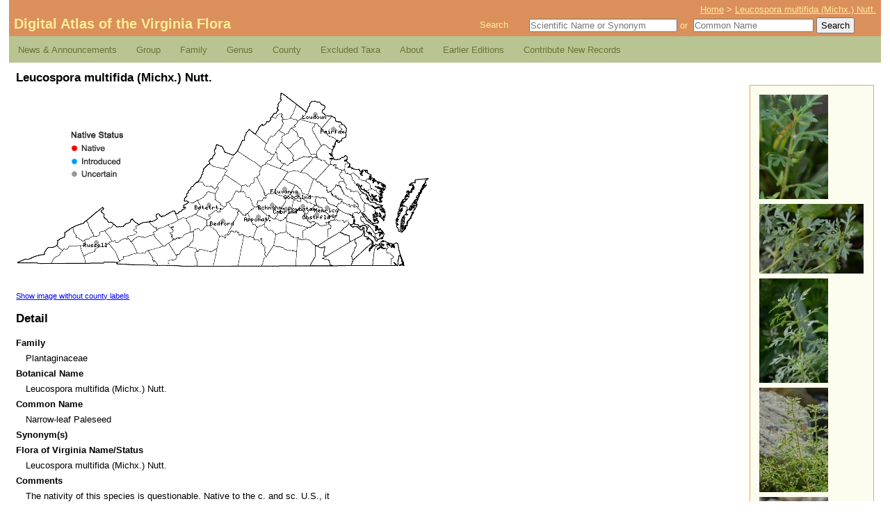

--- FILE ---
content_type: text/html; charset=UTF-8
request_url: https://vaplantatlas.org/index.php?do=plant&plant=2905&label=1
body_size: 3839
content:
			<!DOCTYPE html PUBLIC "-//W3C//DTD XHTML 1.1//EN"
				"http://www.w3.org/TR/xhtml11/DTD/xhtml11.dtd">
			<html xmlns="http://www.w3.org/1999/xhtml" xml:lang="en">
			<head>
			 <meta http-equiv="Content-Type" content="text/html; charset=utf-8">
					<title>
						Digital Atlas of the Virginia Flora | Leucospora multifida (Michx.) Nutt.					</title>
<meta name="description" content="Virginia  Digital Plant Atlas of Groups and Families of the VA Flora Home Page. This Digital Atlas contains all the Plant information on the Virginia Flora.">
<meta name="keywords" content="Genus, VA Flora, VA Plant Atlas, Digital Atlas of the Virginia Flora, VaPlantatlas.org">
									<link rel="stylesheet" type="text/css" href="/css/harmonize.css" media="all" />
							<link rel="stylesheet" type="text/css" href="news/wp-content/themes/atlas/style.css" media="all" />
							<link rel="stylesheet" type="text/css" href="/css/lightbox.css" media="screen" />
							<script type="text/javascript" src="https://ajax.googleapis.com/ajax/libs/prototype/1.7.3.0/prototype.js"></script>
							<script type="text/javascript" src="/js/scriptaculous/effects.js"></script>
							<script type="text/javascript" src="/js/ajax.js"></script>
							<script type="text/javascript" src="/js/tooltip.js"></script>
							<script type="text/javascript" src="/js/lightbox.js"></script>
							<script type="text/javascript" src="/js/zfolder.js"></script>
							</head>
				<body>
					<div>
						<a id="skip-link" href="#content">
							screen reader users: skip to main content
						</a>
					</div>
					<div id="header" class="clearfix">
						<div id="breadcrumbs">
							<a href="/index.php?do=start">Home</a> &gt; <a href="/index.php?do=plant">Leucospora multifida (Michx.) Nutt.</a>						</div>
						<h1>
							<a href="/index.php?do=start">
								Digital Atlas of the Virginia Flora
							</a>
						</h1>
						<div class="header-search">
							<span>Search</span>
							<span>
								<form method="get" action="/index.php?do=start">
									<div class="search-form textinput">
										<input type="text"
											   id="search-scientific"										
										       name="s"
										       placeholder="Scientific Name or Synonym"
										       value=""
										       onfocus="enableSearch('s');"
                                               size="25"
										        />&nbsp;or&nbsp;
										<input type="text"
											   id="search-common"
										       name="c"
										       placeholder="Common Name"
										       value=""
										       onfocus="enableSearch('c');"
										       />
										<input type="hidden" name="do" value="search:advanced" />
										<input type="submit" name="search" value="Search" class="search-button" />
									</div>
								</form>
							</span>
						</div>
					</div>

		<div id="nav" class="main-navigation">
<div class="responsiveSelectContainer"><ul id="menu-nav-1" class="menu responsiveSelectFullMenu"><li class="menu-item menu-item-type-custom menu-item-object-custom menu-item-home menu-item-143"><a href="https://vaplantatlas.org/news/">News &#038; Announcements</a></li>
<li class="menu-item menu-item-type-custom menu-item-object-custom menu-item-has-children menu-item-144"><a href="#">Group</a>
<ul class="sub-menu">
	<li class="menu-item menu-item-type-custom menu-item-object-custom menu-item-145"><a href="https://vaplantatlas.org/index.php?do=browse:group&#038;id=1">Lycophytes &#038; Pteridophytes</a></li>
	<li class="menu-item menu-item-type-custom menu-item-object-custom menu-item-146"><a href="https://vaplantatlas.org/index.php?do=browse:group&#038;id=2">Gymnosperms</a></li>
	<li class="menu-item menu-item-type-custom menu-item-object-custom menu-item-147"><a href="https://vaplantatlas.org/index.php?do=browse:group&#038;id=3">Monocots</a></li>
	<li class="menu-item menu-item-type-custom menu-item-object-custom menu-item-148"><a href="https://vaplantatlas.org/index.php?do=browse:group&#038;id=4">Dicots</a></li>
	<li class="menu-item menu-item-type-custom menu-item-object-custom menu-item-202"><a href="https://vaplantatlas.org/index.php?do=browse:group&#038;id=5">Bryophytes</a></li>
</ul>
</li>
<li class="menu-item menu-item-type-custom menu-item-object-custom menu-item-149"><a href="https://vaplantatlas.org/index.php?do=browse:family">Family</a></li>
<li class="menu-item menu-item-type-custom menu-item-object-custom menu-item-150"><a href="https://vaplantatlas.org/index.php?do=browse:genus">Genus</a></li>
<li class="menu-item menu-item-type-custom menu-item-object-custom menu-item-151"><a href="https://vaplantatlas.org/index.php?do=browse:county">County</a></li>
<li class="menu-item menu-item-type-custom menu-item-object-custom menu-item-152"><a href="https://vaplantatlas.org/news/wp-content/uploads/DA_EXCLUDED_TAXA.pdf">Excluded Taxa</a></li>
<li class="menu-item menu-item-type-custom menu-item-object-custom menu-item-has-children menu-item-153"><a href="#">About</a>
<ul class="sub-menu">
	<li class="menu-item menu-item-type-post_type menu-item-object-page menu-item-159"><a href="https://vaplantatlas.org/news/about/virginia-botanical-associates/">Virginia Botanical Associates</a></li>
	<li class="menu-item menu-item-type-post_type menu-item-object-page menu-item-158"><a href="https://vaplantatlas.org/news/about/about-digital-atlas/">About Digital Atlas</a></li>
	<li class="menu-item menu-item-type-post_type menu-item-object-page menu-item-215"><a href="https://vaplantatlas.org/news/about/about-bryophytes/">About Bryophytes</a></li>
	<li class="menu-item menu-item-type-post_type menu-item-object-page menu-item-157"><a href="https://vaplantatlas.org/news/about/citing-the-digital-atlas/">Citing the Digital Atlas</a></li>
	<li class="menu-item menu-item-type-post_type menu-item-object-page menu-item-156"><a href="https://vaplantatlas.org/news/about/acknowledgments/">Acknowledgments</a></li>
	<li class="menu-item menu-item-type-post_type menu-item-object-page menu-item-155"><a href="https://vaplantatlas.org/news/about/flora-of-virginia-project/">Flora of Virginia Project</a></li>
	<li class="menu-item menu-item-type-post_type menu-item-object-page menu-item-154"><a href="https://vaplantatlas.org/news/about/about-plant-photographs/">About the Plant Photographs</a></li>
</ul>
</li>
<li class="menu-item menu-item-type-custom menu-item-object-custom menu-item-has-children menu-item-160"><a href="#">Earlier Editions</a>
<ul class="sub-menu">
	<li class="menu-item menu-item-type-post_type menu-item-object-page menu-item-161"><a href="https://vaplantatlas.org/news/about/excerpts-from-previous-editions/">Excerpts from Previous Editions</a></li>
	<li class="menu-item menu-item-type-custom menu-item-object-custom menu-item-162"><a href="https://vaplantatlas.org/news/wp-content/uploads/Alton_Harvill_Tribute.pdf">Alton M. Harvill, Jr. Biography</a></li>
</ul>
</li>
<li class="menu-item menu-item-type-post_type menu-item-object-page menu-item-163"><a href="https://vaplantatlas.org/news/about/contribute-new-records/">Contribute New Records</a></li>
</ul><select class="responsiveMenuSelect"><option value="" selected="selected">&rArr; Navigate</option><option  id="menu-item-143" value="https://vaplantatlas.org/news/">News &#038; Announcements</option>
	<option  id="menu-item-145" value="https://vaplantatlas.org/index.php?do=browse:group&amp;id=1">&ndash; Lycophytes &#038; Pteridophytes</option>
	<option  id="menu-item-146" value="https://vaplantatlas.org/index.php?do=browse:group&amp;id=2">&ndash; Gymnosperms</option>
	<option  id="menu-item-147" value="https://vaplantatlas.org/index.php?do=browse:group&amp;id=3">&ndash; Monocots</option>
	<option  id="menu-item-148" value="https://vaplantatlas.org/index.php?do=browse:group&amp;id=4">&ndash; Dicots</option>
	<option  id="menu-item-202" value="https://vaplantatlas.org/index.php?do=browse:group&amp;id=5">&ndash; Bryophytes</option>
<option  id="menu-item-149" value="https://vaplantatlas.org/index.php?do=browse:family">Family</option>
<option  id="menu-item-150" value="https://vaplantatlas.org/index.php?do=browse:genus">Genus</option>
<option  id="menu-item-151" value="https://vaplantatlas.org/index.php?do=browse:county">County</option>
<option  id="menu-item-152" value="https://vaplantatlas.org/news/wp-content/uploads/DA_EXCLUDED_TAXA.pdf">Excluded Taxa</option>
	<option  id="menu-item-159" value="https://vaplantatlas.org/news/about/virginia-botanical-associates/">&ndash; Virginia Botanical Associates</option>
	<option  id="menu-item-158" value="https://vaplantatlas.org/news/about/about-digital-atlas/">&ndash; About Digital Atlas</option>
	<option  id="menu-item-215" value="https://vaplantatlas.org/news/about/about-bryophytes/">&ndash; About Bryophytes</option>
	<option  id="menu-item-157" value="https://vaplantatlas.org/news/about/citing-the-digital-atlas/">&ndash; Citing the Digital Atlas</option>
	<option  id="menu-item-156" value="https://vaplantatlas.org/news/about/acknowledgments/">&ndash; Acknowledgments</option>
	<option  id="menu-item-155" value="https://vaplantatlas.org/news/about/flora-of-virginia-project/">&ndash; Flora of Virginia Project</option>
	<option  id="menu-item-154" value="https://vaplantatlas.org/news/about/about-plant-photographs/">&ndash; About the Plant Photographs</option>
	<option  id="menu-item-161" value="https://vaplantatlas.org/news/about/excerpts-from-previous-editions/">&ndash; Excerpts from Previous Editions</option>
	<option  id="menu-item-162" value="https://vaplantatlas.org/news/wp-content/uploads/Alton_Harvill_Tribute.pdf">&ndash; Alton M. Harvill, Jr. Biography</option>
<option  id="menu-item-163" value="https://vaplantatlas.org/news/about/contribute-new-records/">Contribute New Records</option>
</select></div></div>		<div id="content">
						<h2>
							Leucospora multifida (Michx.) Nutt.						</h2>
						
								<div id="image-gallery">	<p><a href="/img/plants/originals/Leucospora_multifida%232905a%232_400.jpg" rel="lightbox[plant]" title="© DCR-DNH, Gary P. Fleming">
			<img src="/img/plants/thumbs/Leucospora_multifida%232905a%232_400.jpg" alt="Leucospora multifida (Michx.) Nutt." />
		</a></p>
	<p><a href="/img/plants/originals/Leucospora_multifida%232905b%232_400.jpg" rel="lightbox[plant]" title="© DCR-DNH, Gary P. Fleming">
			<img src="/img/plants/thumbs/Leucospora_multifida%232905b%232_400.jpg" alt="Leucospora multifida (Michx.) Nutt." />
		</a></p>
	<p><a href="/img/plants/originals/Leucospora_multifida%232905c%232_400.jpg" rel="lightbox[plant]" title="© DCR-DNH, Gary P. Fleming">
			<img src="/img/plants/thumbs/Leucospora_multifida%232905c%232_400.jpg" alt="Leucospora multifida (Michx.) Nutt." />
		</a></p>
	<p><a href="/img/plants/originals/Leucospora_multifida%232905d%232_400.jpg" rel="lightbox[plant]" title="© DCR-DNH, John F. Townsend">
			<img src="/img/plants/thumbs/Leucospora_multifida%232905d%232_400.jpg" alt="Leucospora multifida (Michx.) Nutt." />
		</a></p>
	<p><a href="/img/plants/originals/Leucospora_multifida%232905e%232_400.jpg" rel="lightbox[plant]" title="© DCR-DNH, John F. Townsend">
			<img src="/img/plants/thumbs/Leucospora_multifida%232905e%232_400.jpg" alt="Leucospora multifida (Michx.) Nutt." />
		</a></p>
</div>
	<div id="hover-zone" style="position: relative; width: 598px;">
		<img id="plant-image" title="" src="img/plants/maps/Leucospora_multifida_2905_label.png?c=1769809890" alt="Locations ofLeucospora multifida (Michx.) Nutt. in Virginia" />
			<div style="background: url('img/map/dot_clear.gif') top left no-repeat; position: absolute; top:164px; left:269px; width: 16px; height: 16px;"><div class="js-tooltip" style="display: none;">Botetourt</div></div>
			<div style="background: url('img/map/dot_clear.gif') top left no-repeat; position: absolute; top:218px; left:107px; width: 16px; height: 16px;"><div class="js-tooltip" style="display: none;">Russell</div></div>
			<div style="background: url('img/map/dot_clear.gif') top left no-repeat; position: absolute; top:187px; left:289px; width: 16px; height: 16px;"><div class="js-tooltip" style="display: none;">Bedford</div></div>
			<div style="background: url('img/map/dot_clear.gif') top left no-repeat; position: absolute; top:181px; left:340px; width: 16px; height: 16px;"><div class="js-tooltip" style="display: none;">Appomattox</div></div>
			<div style="background: url('img/map/dot_clear.gif') top left no-repeat; position: absolute; top:166px; left:404px; width: 16px; height: 16px;"><div class="js-tooltip" style="display: none;">Powhatan</div></div>
			<div style="background: url('img/map/dot_clear.gif') top left no-repeat; position: absolute; top:178px; left:424px; width: 16px; height: 16px;"><div class="js-tooltip" style="display: none;">Chesterfield</div></div>
			<div style="background: url('img/map/dot_clear.gif') top left no-repeat; position: absolute; top:170px; left:380px; width: 16px; height: 16px;"><div class="js-tooltip" style="display: none;">Cumberland</div></div>
			<div style="background: url('img/map/dot_clear.gif') top left no-repeat; position: absolute; top:164px; left:360px; width: 16px; height: 16px;"><div class="js-tooltip" style="display: none;">Buckingham</div></div>
			<div style="background: url('img/map/dot_clear.gif') top left no-repeat; position: absolute; top:149px; left:397px; width: 16px; height: 16px;"><div class="js-tooltip" style="display: none;">Goochland</div></div>
			<div style="background: url('img/map/dot_clear.gif') top left no-repeat; position: absolute; top:168px; left:439px; width: 16px; height: 16px;"><div class="js-tooltip" style="display: none;">Henrico</div></div>
			<div style="background: url('img/map/dot_clear.gif') top left no-repeat; position: absolute; top:141px; left:378px; width: 16px; height: 16px;"><div class="js-tooltip" style="display: none;">Fluvanna</div></div>
			<div style="background: url('img/map/dot_clear.gif') top left no-repeat; position: absolute; top:34px; left:422px; width: 16px; height: 16px;"><div class="js-tooltip" style="display: none;">Loudoun</div></div>
			<div style="background: url('img/map/dot_clear.gif') top left no-repeat; position: absolute; top:55px; left:448px; width: 16px; height: 16px;"><div class="js-tooltip" style="display: none;">Fairfax</div></div></div><p style="font-size: 8pt;">
		<a href="/index.php?do=plant&amp;plant=2905&amp;label=0">
			Show image without county labels
		</a>
	</p>
	<h2>Detail</h2>
	<dl id="plants-detail">
		<dt>Family</dt><dd>Plantaginaceae</dd>
		<dt>Botanical Name</dt><dd>Leucospora multifida (Michx.) Nutt.</dd>
		<dt>Common Name</dt><dd>Narrow-leaf Paleseed</dd>
		<dt>Synonym(s)</dt><dd></dd>
		<dt>Flora of Virginia Name/Status</dt><dd>Leucospora multifida (Michx.) Nutt.</dd>
		<dt>Comments</dt><dd>The nativity of this species is questionable.  Native to the c. and sc. U.S., it may be a recent introduction along riparian corridors from the west.  It was first found along the Potomac River in Loudoun Co. in 1972 by Ted Bradley, then at Carvin&#039;s Cove Reservoir by Fleming and Patterson in 2007.  More recently, it has been collected repeatedly in multiple counties in the Piedmont and mountain reaches of the James River, along the Clinch River in Russell Co., and along the Potomac River in Fairfax Co.  It appears to be rapidly spreading into new sites along these rivers, as well as expanding its populations at known sites.</dd>
		<dt>Habitat</dt><dd>Seasonally exposed, sandy or silty shores of rivers and impoundments.  Infrequent, Piedmont and mountains; known only from the Potomac and James rivers in the Piedmont, and Carvins Cove Reservoir (Roanoke River drainage) and Clinch River in the the Ridge and Valley.</dd>
		<dt>Native Status</dt><dd>Not Specified</dd>
	</dl>	<p>
		<strong>To save this map, right-click (control-click for Mac users) on the
		map and choose "Save Image As...".</strong>
	</p>
	<br style="clear: right" />

					</div>
					<div id="footer">
						<p style="float: right; text-transform: lowercase;">
							<a href="http://validator.w3.org/check?uri=referer"><acronym title="Extensible Hypertext Markup Language">XHTML</acronym> 1.1</a>
							|
							<a href="http://www.w3.org/TR/CSS21/"><acronym title="Cascading Style Sheets">CSS</acronym> 2.1</a>
							|
							<a href="http://www.w3.org/TR/WAI-WEBCONTENT/"><acronym title="Web Content Accessibility Guidelines">WCAG</acronym> 1.0</a>
							|
							<a href="http://browsehappy.com/browsers/">Better Browser Campaign</a>
							|
							maintained by <a href="http://sitevision.com/">Sitevision.com</a>
						</p>
						<p>
							&#169; 2026 Virginia Botanical Associates. All rights reserved.
						</p>
					</div>
				<script type="text/javascript">
					function enableSearch(ele){
						var objs = {
							'c': 'search-common',
							's': 'search-scientific'
						};

						for(var obj in objs){
							if(obj !== ele){
								document.getElementById(objs[obj]).value = "";
							}
						}
					}
				</script>					
				</body>
			</html>
		

--- FILE ---
content_type: text/css
request_url: https://vaplantatlas.org/news/wp-content/themes/atlas/style.css
body_size: 3961
content:
/*
Theme Name:     Digital Atlas of the Flora of Virginia
Description:    Child theme for the Twenty Twelve theme
Author:         RYP Marketing
Author URI:     http://rypmarketing.com/
Template:       twentytwelve                             
*/
html, body {

}

body {
	background-color: white;
	padding: 0 1em 1em 1em;
	min-width: 900px;
}

	#content {
		/* padding: 1em 0.5em; */
	}
	
		#content a[href^="mailto:"] {
			background: url( /media/images/icons/mail-icon.png ) top left no-repeat;
			padding-left: 18px;
		}
		
		div.js-tooltip {
			background-color: #FFED99;
			border: 1px solid #DB905C;
			padding: 0.5em;
		}
	
		#group-nav div {
			float: left;
			margin-right: 1em;
		}
		
			#group-nav div img {
				border: none;
				display: block;
			}
	
		#content {
			padding: 10px;
		}

		#content h1 {
			margin-bottom: 0.5em;
		}
		
		#content .message {
			margin: 1em 0;
			padding: 1em;
			max-width: 35em;
		}
		
			#content .message h1 {
				color: #DB905C;
				font-size: 1em;
				font-weight: bold;
			}
			
			#content .message p {
				margin: 0;
			}
		
			#content .message.error {
				background-color: #FFED99;
				border: 1px solid #DB905C;
			}
	
		#content p {
			margin-bottom: 1em;
			/*
			max-width: 35em;
			width: auto !important;
			width: 35em;
			*/
		}
	
		#content strong {
			background-color: #FFED99;
			font-weight: normal;
			padding: 0 0.25em;
		}
		
			#content a strong {
				padding: 0;
				text-decoration: inherit;
			}
		
		#content ul {
			margin: -1em 0 1em 2em;
		}
					
		#content ul.column-list {
			-moz-column-count: 5;
			-moz-column-gap: 1em;
			-webkit-column-count: 5;
			-webkit-column-gap: 1em;
			column-count: 5;
			column-gap: 1em;
		}
		
			#content ul.column-list-3 {
				-moz-column-count: 3;
				-moz-column-gap: 1em;
				-webkit-column-count: 3;
				-webkit-column-gap: 1em;
				column-count: 3;
				column-gap: 1em;
			}

			.citations {
				font-size: .8em;
				font-style: italic;
			}

			#content .citations p {
				margin: 0;
				padding: 0;
			}

	#footer {
		background-color: #9AA7C6;
		color: #DBE0EC;
		font-size: 0.8em;
	}
	
		#footer a {
			color: #DBE0EC;
		}
	
		#footer p {
			padding: 0.25em 0.75em;
		}

	#header {
		background-color: #DB905C;
		color: #FFED99;
		padding: 0.25em 0.5em;
	}
	
		#header a {
			color: #FFED99;
		}
		
		#header a:hover {
			color: #DBE0EC;
		}
	
		#breadcrumbs {
			float: right;
		}

		#header h1 {
			position: relative;
			top: 20px;
			width: 400px;
		}
	
		#header h1 a {
			text-decoration: none;
		}
.header-search span {
    float: left;
    padding: 0 15px;
}
		.header-search {
			float: right;
			width: 585px;
		}

		.header-search dt {
			float: left;
			margin-right: 5px;
		}

			.search-button {
				padding: 2px 5px;
			}


		
	#image-gallery {
		background-color: #FCFDEE;
		border: 1px solid #E5AC51;
		float: right;
		margin: 0 0 1em 1em;
		padding: 1em;
		width: 150px;
	}
	
		#image-gallery p {
			margin: 0;
			width: auto;
		}
		
	#nav {
		background-color: #B8C492;
		height: 38px;
	}
	
		#nav * {
			font-size: 1em;
		}
		
			#nav dl {
				margin-left: 0.667em;
			}
		
				#nav dl dt {
					color: #E4EAD1;
					font-weight: bold;
					float: left;
					margin-right: 1em;
					padding: 0.25em 0;
				}
				
				#nav dl dd {
					color: #677634;
					float: left;
				}
				
					#nav dl dd a {
						color: #677634;
					}
			
					#nav dl dd form {
						margin-right: 1em;
						padding: 0.25em 0;
					}
					
						#nav dl dd form input.text {
							background-color: #E4EAD1;
							border: 1px solid #677634;
							color: #677634;
							line-height: 1em;
							font: 10px/1em "Trebuchet MS", Tahoma, sans-serif;
						}
					
						#nav dl dd form input.button {
							font: 10px "Trebuchet MS", Tahoma, sans-serif;
						}
				
					#nav dl dd ul.replace-with-zmenu li.root {
						background-color: #B8C492;
						padding: 0.25em 0;
						margin-right: 1em;
					}
				
				#nav dl dd ul.replace-with-zmenu li ul {
					
				}
				
					#nav dl dd ul.replace-with-zmenu li ul li {
						background-color: #E4EAD1;
						border-top: 1px solid #B8C492; /** Firefox rounding error workaround **/
						padding: 0 0.5em;
						width: 15em;
					}
					
					#nav dl dd ul.replace-with-zmenu li ul li a {
						color: #677634;
					}
					
					#nav dl dd ul.replace-with-zmenu li ul li a:hover {
						color: #9AA7C6;
					}
					
	#plants-detail {
		margin: 1em 0;
	}
	
		#plants-detail dt {
			font-weight: bold;
		}
		
		#plants-detail dd {
			margin-left: 1em;
			max-width: 34em;
		}
					
	#skip-link {
		font-size: 8pt;
	}

	/*
 * Clearfix: contain floats - via HTML5BoilerPlate
 *
 * For modern browsers
 * 1. The space content is one way to avoid an Opera bug when the
 *    `contenteditable` attribute is included anywhere else in the document.
 *    Otherwise it causes space to appear at the top and bottom of elements
 *    that receive the `clearfix` class.
 * 2. The use of `table` rather than `block` is only necessary if using
 *    `:before` to contain the top-margins of child elements.
 */

.clearfix:before,
.clearfix:after {
    content: " "; /* 1 */
    display: table; /* 2 */
}

.clearfix:after {
    clear: both;
}

/*
 * For IE 6/7 only
 * Include this rule to trigger hasLayout and contain floats.
 */

.clearfix {
    *zoom: 1;
}

/*
* Desktop and Laptop Displays - Responsive Design
*/
@media only screen 
and (min-width : 760px) {
	#skip-link {
		display: none;
	}
}

@media only screen 
and (max-width : 999px) {
	#nav dt {
		display: none;
	}
}

/*
* Wordpress Styles
*/

#primary {
	float: left;
	padding: 1em 0 0 0;
	width: 79%;
}

#secondary {
	float: right;
	/* padding: 1em 0 1em 1em; */
	width: 19%;
}

.entry-title a {
	color: #000;
	text-decoration: none;
}

.blog .post,
.archive .post {
	border: 1px solid #B8C492;
	margin: 1em 0 2em 0;
	padding: 2em;
	border-radius: 8px;
	-webkit-border-radius: 8px;
	-moz-border-radius: 8px;
}

.entry-meta {
	font-size: .8em;
	font-style: italic;
}

.widget {
	padding: 0 0 1em 2em;
}

.widget-title {
	background: #B8C492;
	color: #677634;
	margin: 1em 0 .5em 0;
	text-align: center;
}

.widget li {
	margin-left: 2em;
}

.nav-single {
	margin-top: 2em;
	font-size: .8em;
	border-top: 1px solid #eee;
}

.nav-next {
	float:right;
}

/*
* Twentytwelve Styles
*/
/* Shared Post Format styling */
article.format-quote footer.entry-meta,
article.format-link footer.entry-meta,
article.format-status footer.entry-meta {
	font-size: 11px;
	font-size: 0.785714286rem;
	line-height: 2.181818182;
}

li.bypostauthor cite span {
	color: #fff;
	background-color: #21759b;
	background-image: none;
	border: 1px solid #1f6f93;
	border-radius: 2px;
	box-shadow: none;
	padding: 0;
}

/* Responsive images */
.entry-content img,
.comment-content img,
.widget img {
	max-width: 100%; /* Fluid images for posts, comments, and widgets */
}
img[class*="align"],
img[class*="wp-image-"],
img[class*="attachment-"] {
	height: auto; /* Make sure images with WordPress-added height and width attributes are scaled correctly */
}
img.size-full,
img.size-large,
img.header-image,
img.wp-post-image {
	max-width: 100%;
	height: auto; /* Make sure images with WordPress-added height and width attributes are scaled correctly */
}

/* Make sure videos and embeds fit their containers */
embed,
iframe,
object,
video {
	max-width: 100%;
}
.entry-content .twitter-tweet-rendered {
	max-width: 100% !important; /* Override the Twitter embed fixed width */
}

/* Images */
.alignleft {
	float: left;
	padding: 10px 10px 0 0;
	border: 0;
}
.alignright {
	float: right;
}
.aligncenter {
	display: block;
	margin-left: auto;
	margin-right: auto;
}
.entry-content img,
.comment-content img,
.widget img,
img.header-image,
.author-avatar img,
img.wp-post-image {
	/* Add fancy borders to all WordPress-added images but not things like badges and icons and the like */
	/*border-radius: 3px;
	box-shadow: 0 1px 4px rgba(0, 0, 0, 0.2);*/
}
.wp-caption {
	max-width: 100%; /* Keep wide captions from overflowing their container. */
	padding: 4px;
}
.wp-caption .wp-caption-text,
.gallery-caption,
.entry-caption {
	font-style: italic;
	font-size: 12px;
	font-size: 0.857142857rem;
	line-height: 2;
	color: #757575;
}
img.wp-smiley,
.rsswidget img {
	border: 0;
	border-radius: 0;
	box-shadow: none;
	margin-bottom: 0;
	margin-top: 0;
	padding: 0;
}
.entry-content dl.gallery-item {
	margin: 0;
}
.gallery-item a,
.gallery-caption {
	width: 90%;
}
.gallery-item a {
	display: block;
}
.gallery-caption a {
	display: inline;
}
.gallery-columns-1 .gallery-item a {
	max-width: 100%;
	width: auto;
}
.gallery .gallery-icon img {
	height: auto;
	max-width: 90%;
	padding: 5%;
}
.gallery-columns-1 .gallery-icon img {
	padding: 3%;
}

/* Navigation */
.site-content nav {
	clear: both;
	line-height: 2;
	overflow: hidden;
}
#nav-above {
	padding: 24px 0;
	padding: 1.714285714rem 0;
}
#nav-above {
	display: none;
}
.paged #nav-above {
	display: block;
}
.nav-previous,
.previous-image {
	float: left;
	width: 50%;
}
.nav-next,
.next-image {
	float: right;
	text-align: right;
	width: 50%;
}
.nav-single + .comments-area,
#comment-nav-above {
	margin: 48px 0;
	margin: 3.428571429rem 0;
}

/* Author profiles */
.author .archive-header {
	margin-bottom: 24px;
	margin-bottom: 1.714285714rem;
}
.author-info {
	border-top: 1px solid #ededed;
	margin: 24px 0;
	margin: 1.714285714rem 0;
	padding-top: 24px;
	padding-top: 1.714285714rem;
	overflow: hidden;
}
.author-description p {
	color: #757575;
	font-size: 13px;
	font-size: 0.928571429rem;
	line-height: 1.846153846;
}
.author.archive .author-info {
	border-top: 0;
	margin: 0 0 48px;
	margin: 0 0 3.428571429rem;
}
.author.archive .author-avatar {
	margin-top: 0;
}




/* Assistive text */
.assistive-text,
.site .screen-reader-text {
	position: absolute !important;
	clip: rect(1px, 1px, 1px, 1px);
}
.main-navigation .assistive-text:hover,
.main-navigation .assistive-text:active,
.main-navigation .assistive-text:focus {
	background: #fff;
	border: 2px solid #333;
	border-radius: 3px;
	clip: auto !important;
	color: #000;
	display: block;
	font-size: 12px;
	padding: 12px;
	position: absolute;
	top: 5px;
	left: 5px;
	z-index: 100000; /* Above WP toolbar */
}

/*
* Menu from twentytwelve
*/
.main-navigation ul.nav-menu,
	.main-navigation div.nav-menu > ul {
		display: inline-block !important;
		text-align: left;
		width: 100%;
	}
	.main-navigation ul {
		margin: 0 0 0 5px;
		text-indent: 0;
	}
	.main-navigation li a,
	.main-navigation li {
		display: inline-block;
		text-decoration: none;
		color: #677634;
		padding: 1px 8px 4px 8px;
		margin: 5px 0 0 0;
	}
	.main-navigation li a {
		border-bottom: 0;
		white-space: nowrap;
	}
	.main-navigation li a:hover {
		background: #d3dbba;
	}
	.main-navigation li {
		margin: 0 40px 0 0;
		margin: 3px 8px 0 0;
		position: relative;
		padding: 0;
	}
	.main-navigation li:hover {
		background: #d3dbba;
	}
	.main-navigation li ul {
		display: none;
		margin: 0;
		padding: 0;
		position: absolute;
		top: 100%;
		z-index: 1;
		background: #d3dbba;
	}
	.main-navigation li ul ul {
		top: 0;
		left: 100%;
	}
	.main-navigation ul li:hover > ul {
		border-left: 0;
		display: block;
	}
	.main-navigation li ul li a {
		display: block;
		padding: 8px 10px;
		padding: 0.571428571rem 0.714285714rem;
		width: 180px;
		width: 12.85714286rem;
		white-space: normal;
	}
	.main-navigation li ul li a:hover {
		
	}
	.main-navigation .current-menu-item > a,
	.main-navigation .current-menu-ancestor > a,
	.main-navigation .current_page_item > a,
	.main-navigation .current_page_ancestor > a {
		
	}


/* Smartphones (portrait and landscape) ----------- */
@media only screen and (max-width: 480px) {


.header-search {
float: none;
}

#header h1 {
position: static;
}

#header h1 a {
display: block;
}

.search-form input {
display: block;
}

.search-form input {
margin-left: 3.4615384615384615384615384615385em;
}

#content {
max-width: 100% !important;
}

body {
width: 100%;
padding: 1em 2%;
min-width: 0px;
}


#group-nav {
margin-bottom: 160px;
}

#group-nav img {
margin: 1.5em auto 0;
}

#group-nav div {
width: 100%;
margin: 0;
text-align: center;
float: none;
}

#content ul.column-list, #content ul.column-list-3 {
-webkit-column-count: 1 !important;
column-count: 1 !important;
}

.column-list li {
  width: 100%;
}

#breadcrumbs { float: none; }

* { Box-sizing: Border-box } 
#image-gallery { width: 100%; }

#image-gallery img { width: 50%; margin: 0 auto 1.5em;}
#image-gallery p { text-align: center; }

#secondary { display: none; }
#primary { width: 100%; }

}

@media only screen and (min-width: 960px) {
	.responsiveMenuSelect {
		display: none;
	}
}

@media only screen and (max-width: 480px) {
	.responsiveMenuSelect {
		display: block;
margin: 0 auto;
	}
	
	#menu-top-menu-1 {
		display: none;
	}

.responsiveSelectContainer { padding-top: 5px; }

}